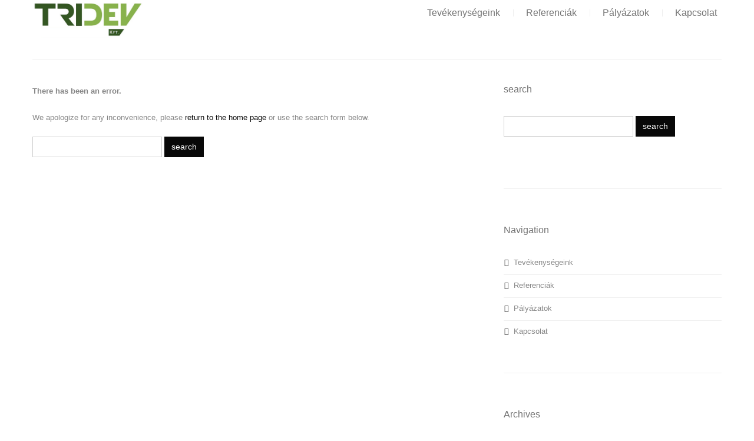

--- FILE ---
content_type: text/html; charset=UTF-8
request_url: https://tridev.eu/category/gazdasagi-operativ-program/
body_size: 7560
content:
<!DOCTYPE html>
<!--[if lt IE 7 ]><html class="ie ie6" lang="hu-HU"> <![endif]-->
<!--[if IE 7 ]><html class="ie ie7" lang="hu-HU"> <![endif]-->
<!--[if IE 8 ]><html class="ie ie8" lang="hu-HU"> <![endif]-->
<!--[if IE 9 ]><html class="ie ie9" lang="hu-HU"> <![endif]-->
<!--[if (gt IE 9)|!(IE)]><!--><html lang="hu-HU"> <!--<![endif]-->
<head>
	<title>Category Archive for &quot;Gazdasági Operatív Program&quot; | TRIDEV</title>

<link rel="stylesheet" href="https://tridev.eu/wp-content/plugins/sitepress-multilingual-cms/res/css/language-selector.css?v=3.0.2-a" type="text/css" media="all" />
	<meta name="description" content=" &raquo; Gazdasági Operatív Program | Projektmendzsment szolgáltatások és szoftverek" />
	<meta charset="UTF-8" />
	<meta name="viewport" content="width=device-width, initial-scale=1.0">
	<link rel="profile" href="http://gmpg.org/xfn/11" />
		<link rel="icon" href="http://tridev.eu/wp-content/themes/TRIDEV/favicon.ico" type="image/x-icon" />
		<link rel="pingback" href="https://tridev.eu/xmlrpc.php" />
	<link rel="alternate" type="application/rss+xml" title="TRIDEV" href="https://tridev.eu/feed/" />
	<link rel="alternate" type="application/atom+xml" title="TRIDEV" href="https://tridev.eu/feed/atom/" />
	<link rel="stylesheet" type="text/css" media="all" href="https://tridev.eu/wp-content/themes/TRIDEV/bootstrap/css/bootstrap.css" />
	<link rel="stylesheet" type="text/css" media="all" href="https://tridev.eu/wp-content/themes/TRIDEV/bootstrap/css/responsive.css" />
	<link rel="stylesheet" type="text/css" media="all" href="https://tridev.eu/wp-content/themes/CherryFramework/css/camera.css" />
	<link rel="stylesheet" type="text/css" media="all" href="https://tridev.eu/wp-content/themes/TRIDEV/style.css" />
	<style type="text/css">
		
				
			</style>
	<meta name='robots' content='max-image-preview:large' />
<link rel='dns-prefetch' href='//netdna.bootstrapcdn.com' />
<link rel='dns-prefetch' href='//fonts.googleapis.com' />
<link rel='dns-prefetch' href='//s.w.org' />
<link rel="alternate" type="application/rss+xml" title="TRIDEV &raquo; hírcsatorna" href="https://tridev.eu/feed/" />
<link rel="alternate" type="application/rss+xml" title="TRIDEV &raquo; hozzászólás hírcsatorna" href="https://tridev.eu/comments/feed/" />
<link rel="alternate" type="application/rss+xml" title="TRIDEV &raquo; Gazdasági Operatív Program kategória hírcsatorna" href="https://tridev.eu/category/gazdasagi-operativ-program/feed/" />
<script type="text/javascript">
window._wpemojiSettings = {"baseUrl":"https:\/\/s.w.org\/images\/core\/emoji\/14.0.0\/72x72\/","ext":".png","svgUrl":"https:\/\/s.w.org\/images\/core\/emoji\/14.0.0\/svg\/","svgExt":".svg","source":{"concatemoji":"https:\/\/tridev.eu\/wp-includes\/js\/wp-emoji-release.min.js?ver=6.0.3"}};
/*! This file is auto-generated */
!function(e,a,t){var n,r,o,i=a.createElement("canvas"),p=i.getContext&&i.getContext("2d");function s(e,t){var a=String.fromCharCode,e=(p.clearRect(0,0,i.width,i.height),p.fillText(a.apply(this,e),0,0),i.toDataURL());return p.clearRect(0,0,i.width,i.height),p.fillText(a.apply(this,t),0,0),e===i.toDataURL()}function c(e){var t=a.createElement("script");t.src=e,t.defer=t.type="text/javascript",a.getElementsByTagName("head")[0].appendChild(t)}for(o=Array("flag","emoji"),t.supports={everything:!0,everythingExceptFlag:!0},r=0;r<o.length;r++)t.supports[o[r]]=function(e){if(!p||!p.fillText)return!1;switch(p.textBaseline="top",p.font="600 32px Arial",e){case"flag":return s([127987,65039,8205,9895,65039],[127987,65039,8203,9895,65039])?!1:!s([55356,56826,55356,56819],[55356,56826,8203,55356,56819])&&!s([55356,57332,56128,56423,56128,56418,56128,56421,56128,56430,56128,56423,56128,56447],[55356,57332,8203,56128,56423,8203,56128,56418,8203,56128,56421,8203,56128,56430,8203,56128,56423,8203,56128,56447]);case"emoji":return!s([129777,127995,8205,129778,127999],[129777,127995,8203,129778,127999])}return!1}(o[r]),t.supports.everything=t.supports.everything&&t.supports[o[r]],"flag"!==o[r]&&(t.supports.everythingExceptFlag=t.supports.everythingExceptFlag&&t.supports[o[r]]);t.supports.everythingExceptFlag=t.supports.everythingExceptFlag&&!t.supports.flag,t.DOMReady=!1,t.readyCallback=function(){t.DOMReady=!0},t.supports.everything||(n=function(){t.readyCallback()},a.addEventListener?(a.addEventListener("DOMContentLoaded",n,!1),e.addEventListener("load",n,!1)):(e.attachEvent("onload",n),a.attachEvent("onreadystatechange",function(){"complete"===a.readyState&&t.readyCallback()})),(e=t.source||{}).concatemoji?c(e.concatemoji):e.wpemoji&&e.twemoji&&(c(e.twemoji),c(e.wpemoji)))}(window,document,window._wpemojiSettings);
</script>
<style type="text/css">
img.wp-smiley,
img.emoji {
	display: inline !important;
	border: none !important;
	box-shadow: none !important;
	height: 1em !important;
	width: 1em !important;
	margin: 0 0.07em !important;
	vertical-align: -0.1em !important;
	background: none !important;
	padding: 0 !important;
}
</style>
	<link rel='stylesheet' id='wp-block-library-css'  href='https://tridev.eu/wp-includes/css/dist/block-library/style.min.css?ver=6.0.3' type='text/css' media='all' />
<style id='global-styles-inline-css' type='text/css'>
body{--wp--preset--color--black: #000000;--wp--preset--color--cyan-bluish-gray: #abb8c3;--wp--preset--color--white: #ffffff;--wp--preset--color--pale-pink: #f78da7;--wp--preset--color--vivid-red: #cf2e2e;--wp--preset--color--luminous-vivid-orange: #ff6900;--wp--preset--color--luminous-vivid-amber: #fcb900;--wp--preset--color--light-green-cyan: #7bdcb5;--wp--preset--color--vivid-green-cyan: #00d084;--wp--preset--color--pale-cyan-blue: #8ed1fc;--wp--preset--color--vivid-cyan-blue: #0693e3;--wp--preset--color--vivid-purple: #9b51e0;--wp--preset--gradient--vivid-cyan-blue-to-vivid-purple: linear-gradient(135deg,rgba(6,147,227,1) 0%,rgb(155,81,224) 100%);--wp--preset--gradient--light-green-cyan-to-vivid-green-cyan: linear-gradient(135deg,rgb(122,220,180) 0%,rgb(0,208,130) 100%);--wp--preset--gradient--luminous-vivid-amber-to-luminous-vivid-orange: linear-gradient(135deg,rgba(252,185,0,1) 0%,rgba(255,105,0,1) 100%);--wp--preset--gradient--luminous-vivid-orange-to-vivid-red: linear-gradient(135deg,rgba(255,105,0,1) 0%,rgb(207,46,46) 100%);--wp--preset--gradient--very-light-gray-to-cyan-bluish-gray: linear-gradient(135deg,rgb(238,238,238) 0%,rgb(169,184,195) 100%);--wp--preset--gradient--cool-to-warm-spectrum: linear-gradient(135deg,rgb(74,234,220) 0%,rgb(151,120,209) 20%,rgb(207,42,186) 40%,rgb(238,44,130) 60%,rgb(251,105,98) 80%,rgb(254,248,76) 100%);--wp--preset--gradient--blush-light-purple: linear-gradient(135deg,rgb(255,206,236) 0%,rgb(152,150,240) 100%);--wp--preset--gradient--blush-bordeaux: linear-gradient(135deg,rgb(254,205,165) 0%,rgb(254,45,45) 50%,rgb(107,0,62) 100%);--wp--preset--gradient--luminous-dusk: linear-gradient(135deg,rgb(255,203,112) 0%,rgb(199,81,192) 50%,rgb(65,88,208) 100%);--wp--preset--gradient--pale-ocean: linear-gradient(135deg,rgb(255,245,203) 0%,rgb(182,227,212) 50%,rgb(51,167,181) 100%);--wp--preset--gradient--electric-grass: linear-gradient(135deg,rgb(202,248,128) 0%,rgb(113,206,126) 100%);--wp--preset--gradient--midnight: linear-gradient(135deg,rgb(2,3,129) 0%,rgb(40,116,252) 100%);--wp--preset--duotone--dark-grayscale: url('#wp-duotone-dark-grayscale');--wp--preset--duotone--grayscale: url('#wp-duotone-grayscale');--wp--preset--duotone--purple-yellow: url('#wp-duotone-purple-yellow');--wp--preset--duotone--blue-red: url('#wp-duotone-blue-red');--wp--preset--duotone--midnight: url('#wp-duotone-midnight');--wp--preset--duotone--magenta-yellow: url('#wp-duotone-magenta-yellow');--wp--preset--duotone--purple-green: url('#wp-duotone-purple-green');--wp--preset--duotone--blue-orange: url('#wp-duotone-blue-orange');--wp--preset--font-size--small: 13px;--wp--preset--font-size--medium: 20px;--wp--preset--font-size--large: 36px;--wp--preset--font-size--x-large: 42px;}.has-black-color{color: var(--wp--preset--color--black) !important;}.has-cyan-bluish-gray-color{color: var(--wp--preset--color--cyan-bluish-gray) !important;}.has-white-color{color: var(--wp--preset--color--white) !important;}.has-pale-pink-color{color: var(--wp--preset--color--pale-pink) !important;}.has-vivid-red-color{color: var(--wp--preset--color--vivid-red) !important;}.has-luminous-vivid-orange-color{color: var(--wp--preset--color--luminous-vivid-orange) !important;}.has-luminous-vivid-amber-color{color: var(--wp--preset--color--luminous-vivid-amber) !important;}.has-light-green-cyan-color{color: var(--wp--preset--color--light-green-cyan) !important;}.has-vivid-green-cyan-color{color: var(--wp--preset--color--vivid-green-cyan) !important;}.has-pale-cyan-blue-color{color: var(--wp--preset--color--pale-cyan-blue) !important;}.has-vivid-cyan-blue-color{color: var(--wp--preset--color--vivid-cyan-blue) !important;}.has-vivid-purple-color{color: var(--wp--preset--color--vivid-purple) !important;}.has-black-background-color{background-color: var(--wp--preset--color--black) !important;}.has-cyan-bluish-gray-background-color{background-color: var(--wp--preset--color--cyan-bluish-gray) !important;}.has-white-background-color{background-color: var(--wp--preset--color--white) !important;}.has-pale-pink-background-color{background-color: var(--wp--preset--color--pale-pink) !important;}.has-vivid-red-background-color{background-color: var(--wp--preset--color--vivid-red) !important;}.has-luminous-vivid-orange-background-color{background-color: var(--wp--preset--color--luminous-vivid-orange) !important;}.has-luminous-vivid-amber-background-color{background-color: var(--wp--preset--color--luminous-vivid-amber) !important;}.has-light-green-cyan-background-color{background-color: var(--wp--preset--color--light-green-cyan) !important;}.has-vivid-green-cyan-background-color{background-color: var(--wp--preset--color--vivid-green-cyan) !important;}.has-pale-cyan-blue-background-color{background-color: var(--wp--preset--color--pale-cyan-blue) !important;}.has-vivid-cyan-blue-background-color{background-color: var(--wp--preset--color--vivid-cyan-blue) !important;}.has-vivid-purple-background-color{background-color: var(--wp--preset--color--vivid-purple) !important;}.has-black-border-color{border-color: var(--wp--preset--color--black) !important;}.has-cyan-bluish-gray-border-color{border-color: var(--wp--preset--color--cyan-bluish-gray) !important;}.has-white-border-color{border-color: var(--wp--preset--color--white) !important;}.has-pale-pink-border-color{border-color: var(--wp--preset--color--pale-pink) !important;}.has-vivid-red-border-color{border-color: var(--wp--preset--color--vivid-red) !important;}.has-luminous-vivid-orange-border-color{border-color: var(--wp--preset--color--luminous-vivid-orange) !important;}.has-luminous-vivid-amber-border-color{border-color: var(--wp--preset--color--luminous-vivid-amber) !important;}.has-light-green-cyan-border-color{border-color: var(--wp--preset--color--light-green-cyan) !important;}.has-vivid-green-cyan-border-color{border-color: var(--wp--preset--color--vivid-green-cyan) !important;}.has-pale-cyan-blue-border-color{border-color: var(--wp--preset--color--pale-cyan-blue) !important;}.has-vivid-cyan-blue-border-color{border-color: var(--wp--preset--color--vivid-cyan-blue) !important;}.has-vivid-purple-border-color{border-color: var(--wp--preset--color--vivid-purple) !important;}.has-vivid-cyan-blue-to-vivid-purple-gradient-background{background: var(--wp--preset--gradient--vivid-cyan-blue-to-vivid-purple) !important;}.has-light-green-cyan-to-vivid-green-cyan-gradient-background{background: var(--wp--preset--gradient--light-green-cyan-to-vivid-green-cyan) !important;}.has-luminous-vivid-amber-to-luminous-vivid-orange-gradient-background{background: var(--wp--preset--gradient--luminous-vivid-amber-to-luminous-vivid-orange) !important;}.has-luminous-vivid-orange-to-vivid-red-gradient-background{background: var(--wp--preset--gradient--luminous-vivid-orange-to-vivid-red) !important;}.has-very-light-gray-to-cyan-bluish-gray-gradient-background{background: var(--wp--preset--gradient--very-light-gray-to-cyan-bluish-gray) !important;}.has-cool-to-warm-spectrum-gradient-background{background: var(--wp--preset--gradient--cool-to-warm-spectrum) !important;}.has-blush-light-purple-gradient-background{background: var(--wp--preset--gradient--blush-light-purple) !important;}.has-blush-bordeaux-gradient-background{background: var(--wp--preset--gradient--blush-bordeaux) !important;}.has-luminous-dusk-gradient-background{background: var(--wp--preset--gradient--luminous-dusk) !important;}.has-pale-ocean-gradient-background{background: var(--wp--preset--gradient--pale-ocean) !important;}.has-electric-grass-gradient-background{background: var(--wp--preset--gradient--electric-grass) !important;}.has-midnight-gradient-background{background: var(--wp--preset--gradient--midnight) !important;}.has-small-font-size{font-size: var(--wp--preset--font-size--small) !important;}.has-medium-font-size{font-size: var(--wp--preset--font-size--medium) !important;}.has-large-font-size{font-size: var(--wp--preset--font-size--large) !important;}.has-x-large-font-size{font-size: var(--wp--preset--font-size--x-large) !important;}
</style>
<link rel='stylesheet' id='contact-form-7-css'  href='https://tridev.eu/wp-content/plugins/contact-form-7/includes/css/styles.css?ver=5.6.4' type='text/css' media='all' />
<link rel='stylesheet' id='font-awesome-css'  href='http://netdna.bootstrapcdn.com/font-awesome/3.2.1/css/font-awesome.css?ver=3.2.1' type='text/css' media='all' />
<link rel='stylesheet' id='magnific-popup-css'  href='https://tridev.eu/wp-content/themes/CherryFramework/css/magnific-popup.css?ver=0.9.3' type='text/css' media='all' />
<link rel='stylesheet' id='options_typography_Raleway:100-css'  href='http://fonts.googleapis.com/css?family=Raleway:100&#038;subset=latin-ext' type='text/css' media='all' />
<script type='text/javascript' src='https://tridev.eu/wp-content/themes/CherryFramework/js/jquery-1.7.2.min.js?ver=1.7.2' id='jquery-js'></script>
<script type='text/javascript' src='https://tridev.eu/wp-includes/js/swfobject.js?ver=2.2-20120417' id='swfobject-js'></script>
<script type='text/javascript' src='https://tridev.eu/wp-content/themes/CherryFramework/js/modernizr.js?ver=2.0.6' id='modernizr-js'></script>
<script type='text/javascript' src='https://tridev.eu/wp-content/themes/CherryFramework/js/jquery.elastislide.js?ver=1.0' id='elastislide-js'></script>
<script type='text/javascript' src='https://tridev.eu/wp-content/themes/CherryFramework/js/jflickrfeed.js?ver=1.0' id='jflickrfeed-js'></script>
<script type='text/javascript' src='https://tridev.eu/wp-content/themes/CherryFramework/js/custom.js?ver=1.0' id='custom-js'></script>
<script type='text/javascript' src='https://tridev.eu/wp-content/themes/CherryFramework/bootstrap/js/bootstrap.min.js?ver=2.3.0' id='bootstrap-js'></script>
<link rel="https://api.w.org/" href="https://tridev.eu/wp-json/" /><link rel="alternate" type="application/json" href="https://tridev.eu/wp-json/wp/v2/categories/37" /><link rel="EditURI" type="application/rsd+xml" title="RSD" href="https://tridev.eu/xmlrpc.php?rsd" />
<link rel="wlwmanifest" type="application/wlwmanifest+xml" href="https://tridev.eu/wp-includes/wlwmanifest.xml" /> 
<meta name="generator" content="WordPress 6.0.3" />
<meta name="generator" content="WPML ver:3.0.2-a stt:23,51;0" />

<style type="text/css">                                                        
</style>
<style type='text/css'>
h1 { font: normal 66px/70px Raleway;  color:#747474; }
h2 { font: normal 25px/30px Verdana, Geneva, sans-serif;  color:#747474; }
h3 { font: normal 16px/20px Verdana, Geneva, sans-serif;  color:#747474; }
h4 { font: normal 16px/25px Verdana, Geneva, sans-serif;  color:#252424; }
h5 { font: normal 13px/25px Verdana, Geneva, sans-serif;  color:#252424; }
h6 { font: normal 12px/18px Arial, Helvetica, sans-serif;  color:#333333; }
.main-holder { font: normal 13px/25px Verdana, Geneva, sans-serif;  color:#858585; }
.logo_h__txt, .logo_link { font: normal 20px/25px Verdana, Geneva, sans-serif;  color:#343434; }
.sf-menu > li > a { font: normal 16px/18px Verdana, Geneva, sans-serif;  color:#747474; }
.nav.footer-nav a { font: bold 10px/15px Verdana, Geneva, sans-serif;  color:#858585; }
</style>
		<!--[if lt IE 8]>
	<div style=' clear: both; text-align:center; position: relative;'>
		<a href="http://www.microsoft.com/windows/internet-explorer/default.aspx?ocid=ie6_countdown_bannercode"><img src="http://storage.ie6countdown.com/assets/100/images/banners/warning_bar_0000_us.jpg" border="0" alt="" /></a>
	</div>
	<![endif]-->
	<!--[if (gt IE 9)|!(IE)]><!-->
	<script src="https://tridev.eu/wp-content/themes/CherryFramework/js/jquery.mobile.customized.min.js" type="text/javascript"></script>
	<script type="text/javascript">
		jQuery(function(){
			jQuery('.sf-menu').mobileMenu({defaultText: ""});
		});
	</script>
	<!--<![endif]-->
	<script type="text/javascript">
		// Init navigation menu
		jQuery(function(){
		// main navigation init
			jQuery('ul.sf-menu').superfish({
				delay: 1000, // the delay in milliseconds that the mouse can remain outside a sub-menu without it closing
				animation: {
					opacity: "show",
					height: "show"
				}, // used to animate the sub-menu open
				speed: "normal", // animation speed 
				autoArrows: false, // generation of arrow mark-up (for submenu)
				disableHI: true // to disable hoverIntent detection
			});

		//Zoom fix
		//IPad/IPhone
			var viewportmeta = document.querySelector && document.querySelector('meta[name="viewport"]'),
				ua = navigator.userAgent,
				gestureStart = function () {
					viewportmeta.content = "width=device-width, minimum-scale=0.25, maximum-scale=1.6";
				},
				scaleFix = function () {
					if (viewportmeta && /iPhone|iPad/.test(ua) && !/Opera Mini/.test(ua)) {
						viewportmeta.content = "width=device-width, minimum-scale=1.0, maximum-scale=1.0";
						document.addEventListener("gesturestart", gestureStart, false);
					}
				};
			scaleFix();
		})
	</script>
</head>



<body class="archive category category-gazdasagi-operativ-program category-37">
	<div id="motopress-main" class="main-holder">
		<!--Begin #motopress-main-->
		<header class="motopress-wrapper header">
			<div class="container">
				<div class="row">
					<div class="span12" data-motopress-wrapper-file="wrapper/wrapper-header.php" data-motopress-wrapper-type="header" data-motopress-id="697137054e4a7">
						<div class="row">
	<div class="span3" data-motopress-type="static" data-motopress-static-file="static/static-logo.php">
		<!-- BEGIN LOGO -->
<div class="logo">
									<a href="https://tridev.eu/" class="logo_h logo_h__img"><img src="/wp-content/themes/TRIDEV/images/Tridev_logo_new.png" alt="TRIDEV" title="Projektmendzsment szolgáltatások és szoftverek" style='max-height: 65px'></a>
				</div>
<!-- END LOGO -->

	</div>
	<div class="span9" data-motopress-type="static" data-motopress-static-file="static/static-nav.php">
		<!-- BEGIN MAIN NAVIGATION -->
<nav class="nav nav__primary clearfix">
<ul id="topnav" class="sf-menu"><li id="menu-item-1962" class="menu-item menu-item-type-post_type menu-item-object-page"><a href="https://tridev.eu/tevekenysegeink/">Tevékenységeink</a></li>
<li id="menu-item-2021" class="menu-item menu-item-type-post_type menu-item-object-page"><a href="https://tridev.eu/referenciak/">Referenciák</a></li>
<li id="menu-item-2190" class="menu-item menu-item-type-post_type menu-item-object-page"><a href="https://tridev.eu/palyazatok/">Pályázatok</a></li>
<li id="menu-item-1956" class="menu-item menu-item-type-post_type menu-item-object-page"><a href="https://tridev.eu/contacts/">Kapcsolat</a></li>
</ul></nav><!-- END MAIN NAVIGATION -->	</div>
	<div class="hidden-phone" data-motopress-type="static" data-motopress-static-file="static/static-search.php">
		<!-- BEGIN SEARCH FORM -->
<!-- END SEARCH FORM -->	</div>
</div>
					</div>
				</div>
			</div>
		</header>

<div class="motopress-wrapper content-holder clearfix">
	<div class="container">
		<div class="row">
			<div class="span12" data-motopress-wrapper-file="category.php" data-motopress-wrapper-type="content">
				<div class="row">
					<div class="span12" data-motopress-type="static" data-motopress-static-file="static/static-title.php">
						<section class="title-section">
	<h1 class="title-header">
					Category Archives: <small>Gazdasági Operatív Program</small>						
			</h1>
				<!-- BEGIN BREADCRUMBS-->
			<ul class="breadcrumb breadcrumb__t"><li><a href="https://tridev.eu">Induló oldal</a></li><li class="divider">&thinsp;/&thinsp;</li><li class="active">Category Archives: "Gazdasági Operatív Program"</li></ul>			<!-- END BREADCRUMBS -->
	</section><!-- .title-section -->
					</div>
				</div>
				<div class="row">
					<div class="span8 right" id="content" data-motopress-type="loop" data-motopress-loop-file="loop/loop-blog.php">
						<!-- displays the tag's description from the Wordpress admin -->

		<div class="no-results">
			<p><strong>There has been an error.</strong></p>			<p>We apologize for any inconvenience, please <a href="https://tridev.eu/" title="Projektmendzsment szolgáltatások és szoftverek">return to the home page</a> or use the search form below.</p>
				<div class="search-form">
	<form id="searchform" method="get" action="https://tridev.eu" accept-charset="utf-8">
		<input type="text" value="" name="s" id="s" class="search-form_it">
		<input type="submit" value="search" id="search-submit" class="search-form_is btn btn-primary">
	</form>
</div>		</div><!--no-results-->
		<!-- Posts navigation -->					</div>
					<div class="span4 sidebar" id="sidebar" data-motopress-type="static-sidebar"  data-motopress-sidebar-file="sidebar.php">
						
	<div id="sidebar-search" class="widget">
		<h3>search</h3>		<div class="search-form">
	<form id="searchform" method="get" action="https://tridev.eu" accept-charset="utf-8">
		<input type="text" value="" name="s" id="s" class="search-form_it">
		<input type="submit" value="search" id="search-submit" class="search-form_is btn btn-primary">
	</form>
</div> <!-- outputs the default Wordpress search form-->
	</div>

	<div id="sidebar-nav" class="widget menu">
		<h3>Navigation</h3>		<div class="menu-fomenu-container"><ul id="menu-fomenu" class="menu"><li id="menu-item-1962" class="menu-item menu-item-type-post_type menu-item-object-page menu-item-1962"><a href="https://tridev.eu/tevekenysegeink/">Tevékenységeink</a></li>
<li id="menu-item-2021" class="menu-item menu-item-type-post_type menu-item-object-page menu-item-2021"><a href="https://tridev.eu/referenciak/">Referenciák</a></li>
<li id="menu-item-2190" class="menu-item menu-item-type-post_type menu-item-object-page menu-item-2190"><a href="https://tridev.eu/palyazatok/">Pályázatok</a></li>
<li id="menu-item-1956" class="menu-item menu-item-type-post_type menu-item-object-page menu-item-1956"><a href="https://tridev.eu/contacts/">Kapcsolat</a></li>
</ul></div> <!-- editable within the Wordpress backend -->
	</div>

	<div id="sidebar-archives" class="widget">
		<h3>Archives</h3>		<ul>
					</ul>
	</div>

	<div id="sidebar-meta" class="widget">
		<h3>Meta</h3>		<ul>
						<li><a href="https://tridev.eu/wp-login.php">Bejelentkezés</a></li>
					</ul>
	</div>
					</div>
				</div>
			</div>
		</div>
	</div>
</div>

		<footer class="motopress-wrapper footer">
			<div class="container">
				<div class="row">
					<div class="span12" data-motopress-wrapper-file="wrapper/wrapper-footer.php" data-motopress-wrapper-type="footer" data-motopress-id="697137055a145">
						<div class="row footer-widgets">
	<div class="span3" data-motopress-type="dynamic-sidebar" data-motopress-sidebar-id="footer-sidebar-1">
			</div>
	<div class="span3" data-motopress-type="dynamic-sidebar" data-motopress-sidebar-id="footer-sidebar-2">
			</div>
	<div class="span3" data-motopress-type="dynamic-sidebar" data-motopress-sidebar-id="footer-sidebar-3">
			</div>
	<div class="span3" data-motopress-type="dynamic-sidebar" data-motopress-sidebar-id="footer-sidebar-4">
			</div>
</div>
<div class="row copyright">
	<div class="span6">
		<div data-motopress-type="static" data-motopress-static-file="static/static-footer-logo.php">
			<div id="footer-logo" class="footer-logo">
	<a href="https://tridev.eu/"><img src="/wp-content/themes/TRIDEV/images/Tridev_logo_new.png" style='max-height: 65px' alt=""></a>
</div>
		</div>
		<div class="social-nets-wrapper" data-motopress-type="static" data-motopress-static-file="static/static-social-networks.php">
			<ul class="social">
	</ul>		</div>
		<div data-motopress-type="static" data-motopress-static-file="static/static-footer-text.php">
			<div id="footer-text" class="footer-text">
		
			TRIDEV &copy; 2026	</div>
		</div>
	</div>
	<div class="span6" data-motopress-type="dynamic-sidebar" data-motopress-sidebar-id="footer-sidebar-5">
<div style="text-align:right"> <p> TriDev Kft.<br/> 1021 Budapest, Hűvösvölgyi út 94/B.<br/> </p> <p> Mobil: +36-30-370-5344<br/> E-mail: <a href="mailto:info@tridev.hu">info@tridev.hu</a><br/> </p> </div>

	</div>
	<div class="span12" data-motopress-type="static" data-motopress-static-file="static/static-footer-nav.php">
			</div>
</div>
					</div>
				</div>
			</div>
		</footer>
		<!--End #motopress-main-->
	</div>
	<div id="back-top-wrapper" class="visible-desktop">
		<p id="back-top">
			<a href="#top"><span></span></a>
		</p>
	</div>
		<script type='text/javascript' src='https://tridev.eu/wp-content/plugins/contact-form-7/includes/swv/js/index.js?ver=5.6.4' id='swv-js'></script>
<script type='text/javascript' id='contact-form-7-js-extra'>
/* <![CDATA[ */
var wpcf7 = {"api":{"root":"https:\/\/tridev.eu\/wp-json\/","namespace":"contact-form-7\/v1"}};
/* ]]> */
</script>
<script type='text/javascript' src='https://tridev.eu/wp-content/plugins/contact-form-7/includes/js/index.js?ver=5.6.4' id='contact-form-7-js'></script>
<script type='text/javascript' src='https://tridev.eu/wp-content/themes/TRIDEV/js/my_script.js?ver=1.0' id='child-custom-js'></script>
<script type='text/javascript' src='https://tridev.eu/wp-content/themes/CherryFramework/js/superfish.js?ver=1.5.3' id='superfish-js'></script>
<script type='text/javascript' src='https://tridev.eu/wp-content/themes/CherryFramework/js/jquery.mobilemenu.js?ver=1.0' id='mobilemenu-js'></script>
<script type='text/javascript' src='https://tridev.eu/wp-content/themes/CherryFramework/js/jquery.easing.1.3.js?ver=1.3' id='easing-js'></script>
<script type='text/javascript' src='https://tridev.eu/wp-content/themes/CherryFramework/js/jquery.magnific-popup.min.js?ver=0.9.3' id='magnific-popup-js'></script>
<script type='text/javascript' src='https://tridev.eu/wp-content/themes/CherryFramework/js/jquery.flexslider.js?ver=2.1' id='flexslider-js'></script>
<script type='text/javascript' src='https://tridev.eu/wp-content/themes/CherryFramework/js/jplayer.playlist.min.js?ver=2.3.0' id='playlist-js'></script>
<script type='text/javascript' src='https://tridev.eu/wp-content/themes/CherryFramework/js/jquery.jplayer.min.js?ver=2.4.0' id='jplayer-js'></script>
<script type='text/javascript' src='https://tridev.eu/wp-content/themes/CherryFramework/js/camera.min.js?ver=1.3.4' id='camera-js'></script>
<script type='text/javascript' id='sitepress-js-extra'>
/* <![CDATA[ */
var icl_vars = {"current_language":"hu","icl_home":"https:\/\/tridev.eu\/"};
/* ]]> */
</script>
<script type='text/javascript' src='https://tridev.eu/wp-content/plugins/sitepress-multilingual-cms/res/js/sitepress.js?ver=6.0.3' id='sitepress-js'></script>
 <!-- this is used by many Wordpress features and for plugins to work properly -->
</body>
</html>

--- FILE ---
content_type: text/css
request_url: https://tridev.eu/wp-content/themes/TRIDEV/style.css
body_size: 1631
content:
/*--
	Theme Name: TRIDEV
	Theme URI: http://fontis.hu/
	Description: A theme for Wordpress 3.5.x
	Author: Fontis.hu
	Author URL: http://fontis.hu/
	Template: CherryFramework
	Version: 2.1
	MotoPress Version: 1.0
--*/
@import url("main-style.css");

h3{
  font:  16px/20px Verdana;
  margin-bottom: 10px;
}

.sf-menu > li > a {
    color: #747474;
    font: 16px/18px
}

#topnav li.current-menu-item > a, #topnav li.sfHover > a, #topnav li a:hover {
  background-color:#303B80;
}

.header {
  margin: 30px 0 0;
}


.title-section {
  display: none;
}

td.param{
  padding-right: 10px;
  border-right: 1px solid #ddd;
}

td.adat{
  padding-left: 10px;
  font-weight: bold;
  text-align: left;
  vertical-align:bottom;
}

#flags_language_selector{
  width: 100%;
  text-align: center;
//  margin-left: auto;
//  margin-right: auto;
  margin-top: 0px;
  padding: 5px;
  background-color: #ddd;
  color: black;
  margin-bottom:30px;
  border-bottom: 1px solid #333;  
}

#flags_language_selector a{
  color: black;
}

.header {
    margin: 0;
}

#flags_language_selector img{
  margin-left: 25px;
  margin-right: 5px;
}

.row,.justify{ text-align: justify; }

h1{
  text-align: left;
}


@media screen and (max-width: 480px) {
  .row,.justify{ text-align: left; }
}

.tovabb{
  margin-top: 20px;
  text-align: left;
}

.tovabb a{
  /*display: inline-block;*/
  color: #858585;
  padding-right: 13px;
  margin-right: 35px;
  background-image: url('images/arrow.png');
  background-repeat: no-repeat;
  background-position: right center;  
}

--- FILE ---
content_type: text/css
request_url: https://tridev.eu/wp-content/themes/TRIDEV/main-style.css
body_size: 17858
content:
@import url("../CherryFramework/style.css");
.main-holder { overflow:hidden; }
a {
	-webkit-transition:all 0.3s ease;
	-moz-transition:all 0.3s ease;
	-o-transition:all 0.3s ease;
	transition:all 0.3s ease;
}
a:hover, a:focus { text-decoration:none; }
h1, h2, h3, h4, h5, h6 { margin-top:0; }
h1 {
	margin-bottom:45px;
	letter-spacing:6px;
}
h3 { margin-bottom:40px; }
h5 { margin-bottom:0; }
p { margin:0 0 20px; }
.title-section {
	padding-top:90px;
	margin:0 0 40px;
}
.title-section h1.title-header {
	font-size:16px;
	line-height:20px;
	letter-spacing:0;
	margin:0 0 16px;
}
.header {
	padding:0;
	margin:100px 0 0;
	background:none;
	border:none;
}
.header >.container {
	padding-bottom:35px;
	border-bottom:1px solid #eee;
}
.header .hidden-phone {
	position:absolute;
	width:300px;
	top:-35px;
	right:0;
	z-index:5;
}
#search-header .btn { margin-top:5px; }
.logo_h__txt { margin-top:9px; }
.logo_h__txt a:hover, .logo_h__txt a:focus { color:#343434; }
.nav__primary { margin:10px 0 0; }
#topnav li {
	margin-left:28px;
	background:none;
}
#topnav li a {
	-webkit-border-radius:5px;
	-moz-border-radius:5px;
	border-radius:5px;
	padding:3px 8px;
	border:none;
}
#topnav li a .sf-sub-indicator {
	top:105%;
	right:50%;
	margin-right:-5px;
	background:url(images/arrows-ffffff.png) 0 -100px no-repeat;
}
#topnav li .sub-menu {
	margin:15px 0 0 -15px;
	width:auto;
	padding:20px 18px 16px;
	background:#fafafa;
}
#topnav li .sub-menu li {
	padding-top:5px;
	margin:0 0 5px;
	width:100%;
	text-align:left;
	border-top:1px solid #f5f5f5;
	background:none;
}
#topnav li .sub-menu li a {
	-webkit-border-radius:5px;
	-moz-border-radius:5px;
	border-radius:5px;
	padding:3px 30px 3px 10px;
	white-space:nowrap;
	color:#747474;
	font:13px/20px 'Raleway', sans-serif;
}
#topnav li .sub-menu li a .sf-sub-indicator {
	top:32%;
	right:13px;
	background:url(images/arrows-ffffff.png) 0 0 no-repeat;
}
#topnav li .sub-menu li:first-child {
	padding:0;
	border:none;
}
#topnav li .sub-menu li > a:hover, #topnav li .sub-menu li.sfHover > a, #topnav li .sub-menu li.current-menu-item > a {
	color:#fff;
	background:#343434;
}
#topnav li .sub-menu li > a:hover .sf-sub-indicator, #topnav li .sub-menu li.sfHover > a .sf-sub-indicator, #topnav li .sub-menu li.current-menu-item > a .sf-sub-indicator { background:url(images/arrows-ffffff.png) -10px 0 no-repeat; }
#topnav li .sub-menu .sub-menu {
	left:100%;
	margin:-15px 0 0 20px;
}
#topnav li:first-child { margin-left:0; }
#topnav >li:before {
	content:"";
	position:absolute;
	top:6px;
	left:-14px;
	width:1px;
	height:12px;
	background:#eee;
	z-index:-1;
}
#topnav >li:first-child:before { background:none; }
#topnav li.current-menu-item > a, #topnav li.sfHover > a, #topnav li a:hover {
	color:#fff;
	background:#343434;
}
#topnav li.current-menu-item > a .sf-sub-indicator, #topnav li.sfHover > a .sf-sub-indicator, #topnav li a:hover .sf-sub-indicator { background:url(images/arrows-ffffff.png) -10px -100px no-repeat; }
.slider .camera_wrap { margin:0 0 110px !important; }
.slider .camera_wrap .camera_pag { margin-top:10px; }
.slider .camera_wrap .camera_pag li {
	-webkit-border-radius:0;
	-moz-border-radius:0;
	border-radius:0;
	margin:0;
	padding:5px 0;
	height:1px;
	background:url(images/camera_pag_line.jpg) 0 50% repeat-x;
}
.slider .camera_wrap .camera_pag li >span {
	-webkit-border-radius:0;
	-moz-border-radius:0;
	border-radius:0;
	height:3px;
	width:100%;
	left:0;
	top:4px;
	background:none;
}
.slider .camera_wrap .camera_pag li img {
	left:50% !important;
	margin-left:-50px;
}
.slider .camera_wrap .camera_pag li.cameracurrent span, .slider .camera_wrap .camera_pag li:hover span { background:#636363; }
.slider .camera_thumbs {
	position:absolute;
	width:100%;
	bottom:8px;
	text-align:center;
}
.slider .camera_thumbs .camera_thumbs_cont { background:#fff; }
.slider .camera_thumbs .camera_thumbs_cont ul { width:auto !important; }
.slider .camera_thumbs .camera_thumbs_cont ul li > img { border:none; }
.slider .camera_command_wrap { display:inline-block; }
.slider .camera_thumbs_cont {
	-webkit-border-radius:0px;
	-moz-border-radius:0px;
	border-radius:0px;
}
.slider .camera_caption { color:#080808; }
.slider .camera_caption h1, .slider .camera_caption h2, .slider .camera_caption h3 { color:#080808; }
.slider .camera_caption >div { background:none repeat scroll 0 0 rgba(255,255,255,0.5); }
.content-holder { z-index:3; }
#back-top-wrapper a {
	width:29px;
	height:29px;
}
#back-top-wrapper a span {
	-webkit-border-radius:50%;
	-moz-border-radius:50%;
	border-radius:50%;
	width:100%;
	height:100%;
	background:url(images/back-top-icon.png) 0 0 no-repeat #fff;
}
#back-top-wrapper a:hover span { background:url(images/back-top-icon.png) 0 0 no-repeat #eaeaea; }
.btn, .btn:focus {
	-webkit-border-radius:0px;
	-moz-border-radius:0px;
	border-radius:0px;
	-webkit-box-shadow:none;
	-moz-box-shadow:none;
	box-shadow:none;
	padding:0;
	height:25px;
	color:#080808;
	font:13px/25px Verdana, Geneva, sans-serif;
	text-shadow:none;
	border-style:none;
	background:none;
}
.btn [class^="icon-"], .btn [class*=" icon-"] { margin-right:0.4em; }
.btn:hover {
	-webkit-transition:all 0.3s ease;
	-moz-transition:all 0.3s ease;
	-o-transition:all 0.3s ease;
	transition:all 0.3s ease;
	-webkit-box-shadow:none;
	-moz-box-shadow:none;
	box-shadow:none;
	color:#858585;
	background:none;
}
.thumbnail, a.thumbnail:focus {
	-webkit-box-shadow:none;
	-moz-box-shadow:none;
	box-shadow:none;
	-webkit-border-radius:0px;
	-moz-border-radius:0px;
	border-radius:0px;
	overflow:hidden;
	padding:0px;
	display:block;
	border:none;
}
a.thumbnail:hover {
	-webkit-box-shadow:none;
	-moz-box-shadow:none;
	box-shadow:none;
}
.flexslider { overflow:visible; }
.breadcrumb {
	-webkit-border-radius:0;
	-moz-border-radius:0;
	border-radius:0;
	padding:6px 0;
	background:none;
	border-top:1px solid #eee;
	border-bottom:1px solid #eee;
	color:#747474;
}
.breadcrumb li { text-shadow:none; }
.breadcrumb a {
	text-decoration:none;
	color:#747474;
}
.breadcrumb .divider {
	margin:0 4px;
	color:#747474;
}
.breadcrumb a:hover, .breadcrumb .active { color:#080808; }
.post-title { margin-bottom:25px; }
.post-title a { color:#858585; }
.post-title a:hover { color:#080808; }
.post__holder { margin-bottom:50px; }
.post_meta {
	margin:0;
	border-color:#eee;
}
.post_meta i { color:#080808; }
.post_meta a, .post_meta a i { color:#080808; }
.post_meta a:hover, .post_meta a:hover i { color:#858585; }
#respond { padding-top:45px; }
.post-author { border-color:#eee; }
.portfolio .thumbnail__portfolio { margin-bottom:15px; }
.caption__portfolio h3 {
	margin-top:15px;
	font:14px/20px Verdana, Geneva, sans-serif;
	margin-bottom:5px;
}
.zoom-icon { background:none repeat scroll 0 0 rgba(0,0,0,0.2); }
.filterable-portfolio .image-wrap { background:none; }
.filter-wrapper strong {
	padding:0;
	font-weight:normal;
}
.nav-pills li { margin-left:15px; }
.nav-pills li a {
	padding:0;
	color:#858585;
	line-height:22px;
}
.nav-pills li.active a, .nav-pills li.active a:focus, .nav-pills li a:hover, .nav-pills li.active a:hover {
	color:#080808;
	background:none;
}
.portfolio-meta, .portfolio-meta-list { border-color:#eee; }
.portfolio-meta i, .portfolio-meta-list i { color:#080808; }
.flex-control-paging li a { background:#080808; }
.flex-control-paging li a.flex-active, .flex-control-paging li a:hover { background:#858585; }
.pager {
	margin:0;
	padding:15px 0 30px;
	border:none;
}
.pager li a, .pager li a:focus {
	color:#fff;
	background:#080808;
	border:none;
}
.pager li.active a, .pager li a:hover {
	color:#fff;
	background:#858585;
}
.comment-list .comment .comment-body {
	border-color:#eee;
	background:#f5f5f5;
}
.comment-list .comment .reply a {
	color:#080808;
	background:none;
	border:none;
}
.comment-list .comment .reply a:hover {
	color:#858585;
	background:none;
}
.cancel-comment-reply small { font-size:95%; }
#sidebar { overflow:hidden; }
#sidebar h3 { margin-bottom:35px; }
#sidebar .widget {
	overflow:hidden;
	padding-top:60px;
	margin-bottom:50px;
	border-top:1px solid #eee;
}
#sidebar .widget:first-child {
	padding:0;
	border:none;
}
#sidebar .thumbnail { margin-top:0; }
#sidebar time {
	display:block;
	margin-bottom:3px;
	font-size:10px;
	line-height:14px;
	color:#858585;
	text-transform:uppercase;
}
#sidebar .post-list_h {
	font-size:16px;
	line-height:16px;
	margin-bottom:3px;
}
#sidebar .post-list_h a { color:#080808; }
#sidebar .post-list_h a:hover { color:#858585; }
#sidebar ul { margin:0; }
#sidebar ul > li {
	list-style-type:none;
	margin-bottom:0px;
	line-height:20px;
	border-top:1px solid #eee;
	padding-top:8px;
	padding-left:0px;
	margin-bottom:10px;
}
#sidebar ul > li a {
	vertical-align:top;
	line-height:20px;
	color:#858585;
}
#sidebar ul > li > a:before {
	content:"\f0a9";
	color:#4d4d4d;
	font-family:FontAwesome;
	padding:0 8px 0 1px;
}
#sidebar ul > li a:hover { color:#080808; }
#sidebar ul > li > a:hover:before { color:#080808; }
#sidebar ul li:first-child {
	padding:0;
	border:none;
}
#sidebar .unstyled li {
	border:none;
	padding:0;
	margin-bottom:25px;
	background:none;
}
#sidebar .unstyled li a:before {
	content:"";
	display:none;
}
#sidebar .unstyled li .btn { color:#080808; }
#sidebar .unstyled li .btn:before {
	content:"\f0a9";
	display:inline-block;
	color:#080808;
	font-family:FontAwesome;
	padding:0 8px 0 1px;
}
#sidebar .unstyled li .btn:hover { color:#858585; }
#sidebar .unstyled li .btn:hover:before { color:#858585; }
#sidebar .unstyled .comments-custom_li .comments-custom_h_title { margin-bottom:-8px; }
#sidebar .unstyled .comments-custom_li .comments-custom_h_title a { color:#080808; }
#sidebar .unstyled .comments-custom_li .comments-custom_h_title a:hover { color:#858585; }
#sidebar .unstyled .comments-custom_li .comments-custom_h_author {
	color:#858585;
	margin-bottom:15px;
}
#sidebar .unstyled .comments-custom_li .comments-custom_txt a:hover { text-decoration:none; }
#sidebar .social { text-align:left; }
#sidebar .social li {
	float:none;
	display:block;
	margin-bottom:15px;
}
#calendar_wrap caption { color:#858585; }
.social-nets-wrapper .social { overflow:hidden; }
.social-nets-wrapper .social li {
	float:left;
	list-style:none;
}
.social .social_li { margin-left:4px; }
.flickr_li a { display:inline-block; }
.sm_hr {
	height:1px;
	margin:5px 0 25px;
	background:#eee;
}
.hr {
	height:1px;
	margin:40px 0 70px;
	background:#eee;
}
.dropcap {
	margin-top:5px;
	padding:5px 0;
	width:50px;
	height:auto;
	text-align:center;
	font-size:35px;
	line-height:40px;
	font-weight:normal;
	background:#252424;
}
.spacer { clear:both; }
.testimonials .testi-item { padding:0; }
.testimonials .testi-item .testi-item_blockquote {
	padding:20px 30px;
	background:#f3f3f3;
	border:1px solid #eee;
}
.testimonials .testi-item .testi-item_blockquote a { color:#858585; }
.testimonials .testi-item .testi-item_blockquote a:hover { color:#080808; }
.testimonials .testi-item .testi-item_blockquote:before {
	border-color:#eee;
	border-left:35px solid transparent;
}
.testimonials .testi-item blockquote:after {
	background:url(images/quote.png) 0 0 no-repeat;
	content:"";
	position:absolute;
	width:52px;
	height:35px;
	top:17px;
	left:11px;
}
.testimonials .testi-item .testi-meta {
	padding-top:16px;
	font-size:13px;
	line-height:20px;
	color:#080808;
}
.recent-posts li .featured-thumbnail {
	max-width:100%;
	margin-bottom:16px;
}
.recent-posts li h5 { margin:0; }
.recent-posts li .excerpt { margin-bottom:0; }
.recent-posts.two-col, .recent-posts.three-col, .recent-posts.four-col, .recent-posts.services { margin-left:-2% !important; }
.recent-posts.two-col li, .recent-posts.three-col li, .recent-posts.four-col li, .recent-posts.services li {
	display:inline-block;
	vertical-align:top;
	margin-left:2%;
}
.recent-posts.two-col li .content_holder, .recent-posts.three-col li .content_holder, .recent-posts.four-col li .content_holder, .recent-posts.services li .content_holder {
	overflow:hidden;
	padding:15px;
	background:#f1f1f1;
}
.recent-posts.two-col li .featured-thumbnail, .recent-posts.three-col li .featured-thumbnail, .recent-posts.four-col li .featured-thumbnail, .recent-posts.services li .featured-thumbnail {
	float:none;
	max-width:100%;
	margin-left:0;
	margin-right:0;
	padding-left:0;
	padding-right:0;
}
.recent-posts.two-col li { width:48%; }
.recent-posts.three-col li { width:31.3%; }
.recent-posts.four-col li, .recent-posts.services li { width:23%; }
.recent-posts.services li .content_holder {
	overflow:hidden;
	padding:0px;
	background:none;
}
.recent-posts.services .post-num {
	margin-bottom:20px;
	font:16px/20px 'Raleway', sans-serif;
	color:#747474;
}
.recent-posts.services h5 {
	font-size:16px;
	letter-spacing:1px;
	margin-bottom:5px;
}
.recent-posts.services h5 a { color:#747474; }
.recent-posts.services h5 a:hover { color:#080808; }
.list.arrow-list > ul { margin-left:0px; }
.list.arrow-list > ul li {
	list-style-type:none;
	margin-bottom:0px;
	line-height:20px;
	border-top:1px solid #eee;
	padding-top:8px;
	padding-left:0px;
	margin-bottom:10px;
}
.list.arrow-list > ul li a {
	vertical-align:top;
	line-height:20px;
	color:#858585;
}
.list.arrow-list > ul li a:before {
	content:"\f0a9";
	color:#4d4d4d;
	font-family:FontAwesome;
	padding-right:8px;
}
.list.arrow-list > ul li a:hover { color:#080808; }
.list.arrow-list > ul li a:hover:before { color:#080808; }
.list.arrow-list > ul li:before {
	content:"";
	width:0;
}
.list.arrow-list > ul li:first-child { border:none; }
.footer {
	padding:0;
	font-size:10px;
	line-height:15px;
	text-transform:uppercase;
	border:none;
	background:none;
}
.footer p { margin-bottom:15px; }
.footer >.container {
	padding:50px 0 40px;
	border-top:1px solid #eee;
}
.footer nav.footer-nav {
	margin:30px 0 0;
	float:none;
	text-align:center;
}
.footer nav.footer-nav ul {
	display:inline-block;
	float:none;
}
.footer nav.footer-nav ul li.current-menu-item a, .footer nav.footer-nav ul li a:hover {
	color:#080808;
	text-decoration:none;
}
.footer .footer-widgets >div >div { margin-bottom:50px; }
.footer .copyright { padding:0; }
.footer .footer-text { float:none; }
.footer .social {
	position:relative;
	margin:40px 0 35px;
	z-index:5;
}
.footer .social li {
	-webkit-border-radius:50%;
	-moz-border-radius:50%;
	border-radius:50%;
	display:inline-block;
	margin-right:3px;
	height:47px;
	width:47px;
	text-align:center;
	font-size:17px;
	line-height:47px;
}
.footer .social li a {
	-webkit-border-radius:50%;
	-moz-border-radius:50%;
	border-radius:50%;
	display:block;
	color:#fff;
	background:#454545;
}
.footer .social li a:hover {
	color:#454545;
	background:#f8f8f8;
}
input[type="submit"], input[type="reset"], input[type="submit"]:focus, input[type="reset"]:focus {
	color:#fff !important;
	height:35px !important;
	line-height:35px !important;
	font-size:14px;
	padding:0 12px;
	background:#080808;
}
input[type="submit"]:hover, input[type="reset"]:hover { background:#858585; }
.testimonial {
	background:none;
	border:1px solid #eee;
}
.faq-list .faq-list_h { color:#080808; }
.faq-list .marker { color:#858585; }
.error404-holder_num { color:#080808; }
.wpcf7-not-valid-tip { text-transform:none !important; }
.archive_lists { margin-top:30px; }
.check-list { margin-bottom:30px; }
@media (min-width: 768px) and (max-width: 979px) {
	.post-list_li .featured-thumbnail {
		float:none;
		display:inline-block;
	}
	.post-list_li time { display:block; }
	.logo { width:100%; }
	#topnav li { margin-left:16px; }
	#topnav >li:before { left:-9px; }
	.main-holder h1 {
		font-size:50px;
		line-height:55px;
		letter-spacing:4px;
	}
}
@media (max-width: 767px) {
	#topnav { display:none; }
	body {
		padding-left:0px;
		padding-right:0px;
	}
	.content-holder > div.container, .nav__primary, .footer {
		padding-left:20px;
		padding-right:20px;
	}
	.footer .copyright, .footer .footer-text { text-align:center; }
	.vertical-divider {
		padding:0;
		margin:0;
		background:none;
		border:none;
	}
	.recent-posts, .recent-posts.two-col, .recent-posts.three-col, .recent-posts.four-col { margin-left:0 !important; }
	.recent-posts li, .recent-posts.two-col li, .recent-posts.three-col li, .recent-posts.four-col li {
		margin-left:0;
		width:100%;
		float:none;
	}
	.recent-posts li .thumbnail, .recent-posts.two-col li .thumbnail, .recent-posts.three-col li .thumbnail, .recent-posts.four-col li .thumbnail {
		max-width:120px;
		float:left;
		margin-right:20px;
		margin-bottom:0;
	}
	.recent-posts.services li { width:48%; }
	.header { margin:35px 0; }
	.logo {
		margin-bottom:35px;
		width:auto;
		text-align:center;
	}
	.footer .social { text-align:center; }
	.footer .social li { float:none; }
	.footer .textwidget > div { text-align:center !important; }
	.main-holder h1 {
		font-size:40px;
		line-height:45px;
		letter-spacing:2px;
	}
	.title-section { padding-top:0; }
}
@media (max-width: 620px) {
	.filter-wrapper strong { display:none; }
	.filter-wrapper > div { float:none; }
	.nav-pills > li { float:none; }
}
@media (max-width: 550px) {
	.breadcrumb { font-size:14px; }
}
@media (max-width: 480px) {
	.slider { display:none; }
	.breadcrumb { font-size:12px; }
	.main-holder h1 {
		font-size:30px;
		line-height:35px;
		letter-spacing:0px;
	}
}
@media (max-width: 410px) {
	.recent-posts.services li { width:100%; }
}
@media (max-width: 360px) {
	.post-list_li .featured-thumbnail {
		float:none;
		display:inline-block;
	}
	.post-list_li time { display:block; }
	.breadcrumb { font-size:10px; }
}
.clearfix { *zoom:1; }
.clearfix:before, .clearfix:after {
	display:table;
	content:"";
	line-height:0;
}
.clearfix:after { clear:both; }
.hide-text {
	font:0/0 a;
	color:transparent;
	text-shadow:none;
	background-color:transparent;
	border:0;
}
.input-block-level {
	display:block;
	width:100%;
	min-height:35px;
	-webkit-box-sizing:border-box;
	-moz-box-sizing:border-box;
	box-sizing:border-box;
}


--- FILE ---
content_type: application/javascript
request_url: https://tridev.eu/wp-content/themes/TRIDEV/js/my_script.js?ver=1.0
body_size: 158
content:
$(document).ready(function($) {
	var items = $('.camera_pag_ul > li');
	var itemWidth = (100 / items.length);


	items.css({width:itemWidth+'%'});

});